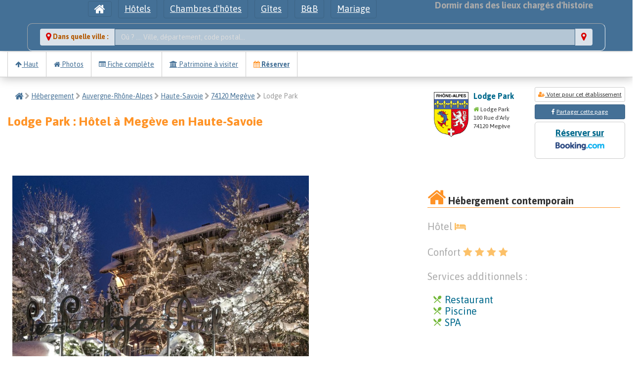

--- FILE ---
content_type: text/html; charset=utf-8
request_url: https://relais-historiques.fr/26329/hotel/haute-savoie/megeve-74120/lodge-park.html
body_size: 7996
content:

﻿<!DOCTYPE html PUBLIC "-//W3C//DTD XHTML 1.0 Transitional//EN" "https://www.w3.org/TR/xhtml1/DTD/xhtml1-transitional.dtd">
<meta http-equiv="Content-Type" content="text/html; charset=UTF-8"/>
<html xmlns="https://www.w3.org/1999/xhtml">
<HEAD>
<base href="https://relais-historiques.fr">
<link  rel="canonical" href="https://relais-historiques.fr/26329/hotel/haute-savoie/megeve-74120/lodge-park.html" />
<title>Hôtel Lodge Park à  Megève avec restaurant</title>
<meta name="description" content="Lodge Park, à Megève. 5 à 10% de réduction garantie en réservant sur Relais-Historiques de France, le site des hôteliers indépendants">
<script>(function(d, s, id) {
  var js, fjs = d.getElementsByTagName(s)[0];
  if (d.getElementById(id)) return;
  js = d.createElement(s); js.id = id;
  js.src = 'https://connect.facebook.net/fr_FR/sdk.js#xfbml=1&version=v3.1&appId=2156522574669428&autoLogAppEvents=1';
  fjs.parentNode.insertBefore(js, fjs);
}(document, 'script', 'facebook-jssdk'));</script>
<meta property="og:url" content="https://relais-historiques.fr/26329/hotel/haute-savoie/megeve-74120/lodge-park.html" />
<meta property="og:type" content="website" />
<meta property="og:titre" content="Hôtel Lodge Park à  Megève avec restaurant" />
<meta property="og:description" content="Lodge Park, à Megève" />
<meta property="og:image" content="https://relais-historiques.fr/photos/26329/thumb_10424-lodge-park--0.jpg" />
<script src="https://tarteaucitron.io/load.js?domain=relais-historiques.fr&uuid=31b794ae915ccd17bdbdf818b3eeafdb65c6c186"></script>
<meta http-equiv="Content-Type" content="text/html; charset=UTF-8"/>
<meta http-equiv="X-UA-Compatible" content="IE=edge,chrome=1">
<meta name="viewport" content="width=device-width, initial-scale=1.0" />
<meta name="Content-Language" content="fr">
<meta name="Copyright" content="2016 Eric GALLAIRE">
<meta name="Author" content="Relais Historiques de France">
<meta name="Identifier-Url" content="https://relais-historiques.fr">
<meta name="Revisit-After" content="1 days">
<!--<link rel="alternate" href="https://relais-historiques.fr" hreflang="fr" />-->
<link rel="icon" type="image/gif" href="https://relais-historiques.fr/favicon.ico" />
<!--[if IE]><link rel="shortcut icon" type="image/x-icon" href="https://www.relais-historiques.fr/favicon.ico" /><![endif]-->
<link rel="stylesheet" href="css/bootstrap.css?v=1769095410">
<link rel="stylesheet" href="css/removebootstrap.css?v=1769095410">
<link rel="stylesheet" href="css/jRating.jquery.css" type="text/css" />
<link rel="stylesheet" href="css/animation.css" type="text/css" />
<link rel="stylesheet" href="css/slider.css" type="text/css" />
<link rel="stylesheet" type="text/css" href="css/jNotify.jquery.css" media="screen" />
<link rel="stylesheet" type="text/css" href="css/font-awesome.css" media="screen" />
<link rel="stylesheet" type="text/css" href="css/font-mi.css" media="screen" />
<link href="css/bootstrap-datepicker.css" rel="stylesheet">

<!-- <script src="https://ajax.googleapis.com/ajax/libs/jquery/1.9.1/jquery.min.js"></script> -->
<!-- <SCRIPT src="js/custom.js"></SCRIPT> -->
<!-- <SCRIPT src="js/jquery.min.js"></SCRIPT> -->
<SCRIPT src="js/jquery-3.7.1.min.js"></SCRIPT>
<SCRIPT src="js/jquery-ui.min.js"></SCRIPT>



<!-- <SCRIPT src="js/wow.min.js"></SCRIPT> -->
<script src="js/jquery.singlePageNav.min.js"></script>

<SCRIPT src="js/bootstrap.js"></SCRIPT>
<script src="https://apis.google.com/js/platform.js" async defer>  {lang: 'fr'}</script>
<script type="text/javascript" src="js/jquery.validate.js"></script>
<SCRIPT src="js/jNotify.jquery.js"></SCRIPT>
<SCRIPT src="js/jRating.jquery.js"></SCRIPT>
<script src="https://cdnjs.cloudflare.com/ajax/libs/jquery-easing/1.3/jquery.easing.min.js"></script>
<script type="text/javascript" src="js/jquery.sticky.js"></script>


<title>Hôtel Lodge Park à  Megève avec restaurant</title>
<meta name="description" content="1">

<meta property="og:url" content="https://relais-historiques.fr/26329/hotel/haute-savoie/megeve-74120/lodge-park.html" />
<meta property="og:type" content="website" />
<meta property="og:titre" content="Hôtel Lodge Park à  Megève avec restaurant" />
<meta property="og:description" content="1" />
<meta property="og:image" content="https://relais-historiques.fr/photos/26329/thumb_10424-lodge-park--0.jpg" />

<!-- Matomo -->
<script>
  var _paq = window._paq = window._paq || [];
  /* tracker methods like "setCustomDimension" should be called before "trackPageView" */
  _paq.push(['trackPageView']);
  _paq.push(['enableLinkTracking']);
  (function() {
    var u="//visuoz.com/matomo/";
    _paq.push(['setTrackerUrl', u+'matomo.php']);
    _paq.push(['setSiteId', '11']);
    var d=document, g=d.createElement('script'), s=d.getElementsByTagName('script')[0];
    g.async=true; g.src=u+'matomo.js'; s.parentNode.insertBefore(g,s);
  })();
</script>
<!-- End Matomo Code -->


<!-- Global site tag (gtag.js) -->
<script async src="https://www.googletagmanager.com/gtag/js?id=G-87FPPYHZCB"></script>
<script>
  window.dataLayer = window.dataLayer || [];
  function gtag(){dataLayer.push(arguments);}
  gtag('js', new Date());

  gtag('config', 'G-87FPPYHZCB');
</script>


<SCRIPT>
$(function (){
	$('li').tooltip();
	$('div').tooltip();
	$('a').tooltip();
	$('button').tooltip();
	$('span').tooltip();
	$('i').tooltip();
	$('img').tooltip();
	$('label').tooltip();
});

$(function (){
	$("#pop").popover({
		delay: {
			show: 200, hide: 200
		}
	});
});

$(function () {
	$("[data-toggle='tooltip']").tooltip();
});
</SCRIPT>
<!--[if lt IE 9]>
  <script src="https://oss.maxcdn.com/libs/html5shiv/3.7.0/html5shiv.js"></script>
  <script src="https://oss.maxcdn.com/libs/respond.js/1.3.0/respond.min.js"></script>
<![endif]-->
</HEAD>
<body id="page-top">
<div id="fb-root"></div>
<div style="z-index:6; position:relative;top:-20px;overflow:visible;">
	<section class="" id="raccourcis">
		<div class="text-center bg-primary">
			<div class="container">
				 
 
	<div class="text-center" id="">
		<ul class="list-inline">
			<li>
			<a href="https://relais-historiques.fr" class=" btn btn-primary font18" onClick="$('#patience').show('');"><i class="fa fa-home fa-lg"></i><span class="hidden-lg hidden-md">Accueil</span></a>
			</li>
			<li>
			<a href="reserver-une-chambre-dans-un-hotel.html" class=" btn btn-primary font18" onClick="$('#patience').show('');">Hôtels</a>
			</li>
			<li>
			<a href="reserver-une-chambre-dhote.html" class=" btn btn-primary font18" onClick="$('#patience').show('');">Chambres d'hôtes</a>
			</li>
			<li>
			<a href="reserver-un-gite-en-france.html" class=" btn btn-primary font18" onClick="$('#patience').show('');">Gîtes</a>
			</li>
			<li>
			<a href="reserver-un-bed-and-breackfast.html" class=" btn btn-primary font18" onClick="$('#patience').show('');">B&B</a>
			</li>
			<li>
			<a href="louer-une-salle-de-reception-ou-de-mariage.html" class=" btn btn-primary font18" onClick="$('#patience').show('');">Mariage</a>
			</li>

			<li class="pull-right hidden-xs">
			<span class="font18 bold-weight txt-gris" id="">
			Dormir dans des lieux chargés d'histoire
			</span>
			</li>
		</ul>
		<fieldset class="row padding10">
			<div class="col-xs-12 col-sm-12 col-md-12 col-lg-12">
				<script type="text/javascript">
					function lookup(motcle) {
						if(motcle.length == 0) {
							$('#suggestlocal').hide('slow');
						} else {
							$.post("ajx/rpc", {queryString: ""+motcle+""}, function(data){
								if(data.length >0) {
									$('#suggestlocal').show('slow');
									$('#autosuggestlocalList').html(data);
								}
							});
						}
					} 
					function filltitre(thisValue) {
						$('#motcle').val(thisValue);
						setTimeout("$('#suggestlocal').hide();", 200);
					}
					function fillcp(thisValue) {
						$('#cp').val(thisValue);
						setTimeout("$('#suggestlocal').hide();", 200);
					}
					function fillid(thisValue) {
						$('#id').val(thisValue);
						setTimeout("$('#suggestlocal').hide();", 200);
					}
					function filldep(thisValue) {
						$('#dep').val(thisValue);
						setTimeout("$('#suggestlocal').hide();", 200);
					}
					function fillpage(thisValue) {
						$('#pagedest').val(thisValue);
						setTimeout("$('#suggestlocal').hide();", 200);
					};
				</script>	
				<div class="input-group has-primary has-feedback">
<span class="input-group-addon bold-weight txt-brun"><i class="fa fa-map-marker fa-lg txt-ocre" aria-hidden="true"></i> Dans quelle ville : </span>
<input name="motcle" id="motcle" onkeyup="lookup(this.value);" onblur="fillpage();fillid();fillcp();filldep();" placeholder="Où ? .... Ville, département, code postal..." type="text" class="form-control" autocomplete="off" />

<span class="input-group-addon"><i class="fa fa-map-marker fa-lg txt-ocre" aria-hidden="true"></i></span>
</div>
<input type="hidden" name="cp" class="form-control" id="cp" onkeyup="lookup(this.cp);" />
<input type="hidden" name="iville" class="form-control" value="" id="id" onkeyup="lookup(this.id);"  />
<input type="hidden" name="dep" class="form-control" value="" id="dep" onkeyup="lookup(this.dep);"  />
<input type="hidden" name="pagedest" class="form-control" id="pagedest" onkeyup="lookup(this.pagedest);"  />
			</div>
		</fieldset>
		<div class="container">
		<div class="row">
		<div class="suggestionsBox" id="suggestlocal" style="display: none; z-index:9999; position:absolute;left:0px;overflow:visible;">
			<div class="suggestionList" id="autosuggestlocalList">&nbsp;</div>
		</div>
		<div class="suggestionsBox" id="suggestkey" style="display: none; z-index:9999; position:absolute;left:0px;overflow:visible;">
			<div class="suggestionList" id="autosuggestkeyList">&nbsp;</div>
		</div>
		</div>
		</div>
				</div>
			</div>
		</div>
	</section>
</div>
<div style="z-index:5; position:relative;top:0px;width:100%;" class="hidden-xs">
	<div id="headerpresentationhotel">
		<div class="container-fluid">
			<div class="row">
				<div class="col-xs-12 col-sm-8 col-md-7 col-lg-7">
					<ul class="nav navbar-nav">
						<li id="accueil" class="active bphoto" style="border-right:1px solid #cccccc;border-left:1px solid #cccccc;">
							<a class="" href="javascript:;" onclick="$('html, body').stop().animate({scrollTop: $('#page-top').offset().top}, 1000 );"><i class="fa fa-arrow-up"></i> Haut</a>
						</li>
												<li class="bphoto" style="border-right:1px solid #cccccc;">
							<a class="" href="javascript:;" onclick="$('html, body').stop().animate({scrollTop: $('#photo').offset().top}, 1000 );"><i class="fa fa-home"></i> Photos</a>
						</li>
												<li class="bphoto" style="border-right:1px solid #cccccc;">
							<a class="" href="javascript:;" onclick="$('html, body').stop().animate({scrollTop: $('#fiche').offset().top}, 1000 );"><i class="fa fa-list-alt"></i> Fiche complète</a>
						</li>
												<li class="bphoto" style="border-right:1px solid #cccccc;">
							<a class="" href="javascript:;" onclick="$('html, body').stop().animate({scrollTop: $('#autour').offset().top}, 1000 );"><i class="fa fa-bank"></i> Patrimoine à visiter</a>
						</li>
						<li class="bphoto" style="border-right:1px solid #cccccc;">
							<a class="bold-weight" href="javascript:;" onclick="$('html, body').stop().animate({scrollTop: $('#reserver').offset().top}, 1000 );"><i class="fa fa-calendar txt-orange"></i> Réserver</a>
						</li>
					</ul>
				</div>
			</div>
		</div>
	</div>
</div>
<div class="container-fluid">
	<div class="row">
		<div class="col-xs-12 col-sm-8 col-md-8 col-lg-8">
			<ol class="breadcrumb">
			  <li><a href="https://relais-historiques.fr"><i class="fa fa-home fa-lg"></i></a></li> <i class="fa fa-chevron-right txt-gris"></i>
			  <li><a href="recherche">Hébergement </a></li> <i class="fa fa-chevron-right txt-gris"></i>
			  			 <li><a href="hotel-chambre-dhote-gite-en-region-auvergne-rhone-alpes-01.html" onClick="$('#patience').show('');">Auvergne-Rhône-Alpes</a></li> <i class="fa fa-chevron-right txt-gris"></i>
			 			  			  <li><a href="recherche?chregion=01&dep74=74&action=actudep" onClick="$('#patience').show('');" >Haute-Savoie</a></li> <i class="fa fa-chevron-right txt-gris"></i>
			  			  				<li><a href="ville?city=30183&cpcity=74120&action=actuville" onClick="$('#patience').show('');" >74120 Megève</a></li> <i class="fa fa-chevron-right txt-gris"></i>
			  			  <li class="active">Lodge Park</li>
			</ol>
			<h1 class="font25 bold-weight txt-orange">Lodge Park : Hôtel à  Megève en Haute-Savoie </h1>
		</div>
		<div class="col-xs-12 col-sm-4 col-md-4 col-lg-4">
				<div class="row">
					<div class="col-xs-12 col-sm-6 col-md-6 col-lg-6">
						<div class="pull-left padding10" style="">
						<img src="img/blasons/rhone-alpes-blason.png" class="img-responsive"/ width="70">						</div>
						<h4 class="font16 txt-bleu bold-weight">
						Lodge Park						</h4>
						<ul class="list-unstyled font12"> <li><i class="fa fa-home txt-vert"></i> Lodge Park </li><li>100 Rue d'Arly</li><li>74120 Megève</li>
					</div>
					<div class="col-xs-12 col-sm-6 col-md-6 col-lg-6">
												<a href="voir-hotel?id=26329&action=vote" class="btn btn-sm btn-default btn-block"><i class="fa fa-user-plus txt-orange"></i> Voter pour cet établissement</a>
			<div class="btn btn-primary btn-sm btn-block" data-href="https://relais-historiques.fr/26329/hotel/haute-savoie/megeve-74120/lodge-park.html" data-layout="button" data-size="large" data-mobile-iframe="true">
			<i class="fa fa-facebook"></i> <a target="_blank" href="https://www.facebook.com/sharer/sharer.php?u=https://relais-historiques.fr/26329/hotel/haute-savoie/megeve-74120/lodge-park.html&amp;src=sdkpreparse" class="fb-xfbml-parse-ignore txt-blanc">Partager cette page</a>
			</div>
												<a rel="nofollow" href="https://tp.media/r?campaign_id=84&marker=681325&p=2076&trs=470051&u=https://www.booking.com/hotel/fr/lodge-park.fr.html" target="_blank" class="btn btn-default btn-lg btn-block txt-bleu bold-weight">
Réserver sur <img src="img/booking.png" height="30"/></a>
					</div>
				</div>
		</div>
	</div>
		<span id="photo" class="space-bottom"></span>
	<div class="row padding10  space-top"><!-- PART 1 -->
		<div class="col-xs-12 col-sm-8 col-md-8 col-lg-8"><!-- gauche PART 1 principale -->
								<section class="row">
				<div class="col-xs-12 col-sm-9 col-md-9">
<a href="#" data-toggle="modal" data-target="#myModal" title="Lodge Park" />
<img src="photos/26329/10424-lodge-park--0.jpg" alt="Photo de Lodge Park"/>
</a>
</div>
<div class="col-xs-12 col-sm-3 col-md-3">
</div>
			</section>
						<span id="fiche" class="space-bottom"></span>
			<section class="row padding10 double-padding-top space-top">
				<h2 class="font20 txt-bleu bold-weight space-bottom space-top bordurebottom">
<i class="fa fa-info fa-2x txt-orange"></i> 
Bienvenue dans notre Hôtel  avec restaurant à  Megève</h2>

				<div class="col-xs-12 col-sm-12 col-md-12 col-lg-12">
<article class="padding10 space-top font16 txt-gris text-justify">Bonjour,<BR/>Si vous êtes le propriétaire de  "Lodge Park", vous pouvez faire apparaître GRATUITEMENT :<BR/><li>Vos 2 numéros de téléphone</li><li>Votre site Internet</li><li>Votre centrale de réservation</li><button type="button" class="btn btn-info btn-block btn-lg" data-toggle="modal" data-target="#recup_pass">Recevoir mes codes d'accès</button></article></div>
			</section>
		</div><!-- FIN gauche PART 1  principale -->
		<div class="col-xs-12 col-sm-4 col-md-4 col-lg-4"><!-- droite PART 1 principale -->
			<div class="space-bottom space-top font16">
				<h4 class="font20 bold-weight space-bottom space-top bordurebottom"><i class="fa fa-home txt-orange fa-2x"></i> Hébergement contemporain <div class="pull-right padding5 bg-blanc font30"></div></h4><div class="txt-gris font20 space-top">
Hôtel 
 <i class="fa fa-bed txt-creme"></i></div>
<div class="txt-gris font20 space-top">
Confort <i class="fa fa-star txt-creme"></i> <i class="fa fa-star txt-creme"></i> <i class="fa fa-star txt-creme"></i> <i class="fa fa-star txt-creme"></i>

</div>
				<span id="Equipements" class="space-bottom"></span>
				<h4 class="font20 txt-gris space-top"> Services additionnels :<span class="space-top" style="display:block;position:relative;left:10px;"><ul class="list-unstyled"><li class="txt-bleu font20"><i class="mi font20 txt-vert">restaurant_menu</i>  Restaurant</li>
<li class="txt-bleu font20"><i class="mi font20 txt-vert">restaurant_menu</i>  Piscine</li>
<li class="txt-bleu font20"><i class="mi font20 txt-vert">restaurant_menu</i>  SPA</li>
</ul>
</span></h4>														</div><!-- FIN droite PART 1 principale -->
	</div><!-- FIN PART 1 -->
	<div class="row padding10 double-padding-top space-top space-bottom double-padding-bottom"><!-- PART 2 -->
		<div class="col-xs-12 col-sm-8 col-md-8 col-lg-8"><!-- PART 2 principale -->
			<h4 class="font20 txt-bleu bold-weight space-bottom bordurebottom">
			<i class="fa fa-calendar fa-2x txt-orange"></i>
			Lodge Park : Tarifs et disponibilités
			</h4>
			<h1 class="font20 txt-orange space-top"><i class="fa fa-comment-o fa-lg txt-orange"></i> Merci de contacter "Lodge Park" pour l’inviter à remplir gratuitement ses chambres et lui permettre de faire de la réservation en direct.</h1>
				<!--
				</form>
				-->
			<!-- FIN PART 2 principale -->
		</div>
		<div class="col-xs-12 col-sm-4 col-md-4 col-lg-4 double-padding-top" id="reserver">
			<div class="space-top" id="reservationblock">
								</ul><a rel="nofollow" href="https://www.booking.com/hotel/fr/lodge-park.fr.html?marker=681325" target="_blank" class="btn btn-default btn-lg btn-block txt-bleu bold-weight">
Réserver sur <img src="img/booking.png" height="50"/></a>
							</div>
			</div>
	</div><!-- FIN PART 2 -->


























































	<div class="row padding10 double-padding-top space-top"><!-- PART 3 -->
		<div class="col-xs-12 col-sm-12 col-md-12 col-lg-12"><!-- droite PART 3 principale -->
			<span id="autour" class="space-bottom"></span>
			<section class="space-top" id="patrimoineautour" >
				<h4 class="font20 txt-bleu bold-weight space-bottom space-top bordurebottom">
				<i class="fa fa-fort-awesome fa-2x txt-orange"></i>
				Le patrimoine autour de Lodge Park				</h4>
				<div class="row">
<a class="" href="https://museedupatrimoine.fr/musee-du-haut-val-d-arly-/35018.html" target="_BLANK">
<div class="col-md-6 blocselect_patrimoine">
<img src="https://museedupatrimoine.fr/patrimoine/35018/thumb_4365-musee-du-haut-val-d-arly--0.jpg" class="pull-right thumbnail margin5" style="max-width:250px;">
<h5 class="font16 txt-gris-fonce bold-weight space-bottom ">
Musée du Haut-Val-d'Arly 
</h5>
<i class="fa fa-bank txt-vert"></i> Musée 
<BR/><i class="fa fa-map-marker txt-orange"></i> 74120 Megève 
<BR/>(à 0.3 km)</div>
</a>
<a class="" href="https://museedupatrimoine.fr/musee-municipal-de-megeve-/34991.html" target="_BLANK">
<div class="col-md-6 blocselect_patrimoine">
<img src="https://museedupatrimoine.fr/patrimoine/34991/thumb_4441-musee-municipal-de-megeve--0.jpg" class="pull-right thumbnail margin5" style="max-width:250px;">
<h5 class="font16 txt-gris-fonce bold-weight space-bottom ">
Musée municipal de Megève 
</h5>
<i class="fa fa-bank txt-vert"></i> Musée 
<BR/><i class="fa fa-map-marker txt-orange"></i> 74120 Megève 
<BR/>(à 0.1 km)</div>
</a>
<a class="" href="https://museedupatrimoine.fr/maison-de-henry-jacques-le-meme-a-megeve-/9417.html" target="_BLANK">
<div class="col-md-6 blocselect_patrimoine">
<img src="https://museedupatrimoine.fr/patrimoine/9417/thumb_19946-maison-de-henry-jacques-le-meme-a-megeve--0.jpg" class="pull-right thumbnail margin5" style="max-width:250px;">
<h5 class="font16 txt-gris-fonce bold-weight space-bottom ">
Maison de Henry Jacques Le Même à Megève 
</h5>
<i class="fa fa-bank txt-vert"></i> Patrimoine classé 
<BR/><i class="fa fa-map-marker txt-orange"></i> 74120 Megève 
<BR/>(à 0.3 km)</div>
</a>
<a class="" href="https://museedupatrimoine.fr/eglise-saint-jean-baptiste-de-megeve-/8037.html" target="_BLANK">
<div class="col-md-6 blocselect_patrimoine">
<img src="https://museedupatrimoine.fr/patrimoine/8037/thumb_423349-eglise-saint-jean-baptiste-de-megeve--1.jpg" class="pull-right thumbnail margin5" style="max-width:250px;">
<h5 class="font16 txt-gris-fonce bold-weight space-bottom ">
Église Saint-Jean-Baptiste de Megève 
</h5>
<i class="fa fa-bank txt-vert"></i> Patrimoine classé 
<BR/><i class="fa fa-map-marker txt-orange"></i> 74120 Megève 
<BR/>(à 0.2 km)</div>
</a>
<a class="" href="https://museedupatrimoine.fr/calvaire-de-megeve-/6205.html" target="_BLANK">
<div class="col-md-6 blocselect_patrimoine">
<img src="https://museedupatrimoine.fr/patrimoine/6205/thumb_19462-calvaire-de-megeve--0.jpg" class="pull-right thumbnail margin5" style="max-width:250px;">
<h5 class="font16 txt-gris-fonce bold-weight space-bottom ">
Calvaire de Megève 
</h5>
<i class="fa fa-bank txt-vert"></i> Patrimoine classé 
<BR/><i class="fa fa-map-marker txt-orange"></i> 74120 Megève 
<BR/>(à 0.7 km)</div>
</a>
<a class="" href="https://museedupatrimoine.fr/collegiale-saint-jacques-de-sallanches-/7180.html" target="_BLANK">
<div class="col-md-6 blocselect_patrimoine">
<img src="https://museedupatrimoine.fr/patrimoine/7180/thumb_8625-collegiale-saint-jacques-de-sallanches-1.jpg" class="pull-right thumbnail margin5" style="max-width:250px;">
<h5 class="font16 txt-gris-fonce bold-weight space-bottom ">
Collégiale Saint-Jacques de Sallanches 
</h5>
<i class="fa fa-bank txt-vert"></i> Patrimoine classé 
<BR/><i class="fa fa-map-marker txt-orange"></i> 74700 Sallanches 
<BR/>(à 8.8 km)</div>
</a>
</div>
			</section>
		</div>
<!-- FIN droite PART 3 principale -->
	</div><!-- FIN PART 3 principale -->
<script>
$(document).ready(function(){
      $('body').append('<div id="toTop" class="btn btn-primary"><span class="fa fa-arrow-up"></span></div>');
    	$(window).scroll(function () {
			if ($(this).scrollTop() != 0) {
				$('#toTop').fadeIn();
			} else {
				$('#toTop').fadeOut();
			}
		}); 
    $('#toTop').click(function(){
        $("html, body").animate({ scrollTop: 0 }, 300);
        return false;
    });
});
</script>
</div>
</div>
<!-- Button trigger modal -->
<div class="modal fade" id="recup_pass" tabindex="-1" role="dialog" aria-labelledby="myModalLabel">
  <div class="modal-dialog" role="document">
    <div class="modal-content">
      <div class="modal-header">
        <button type="button" class="close" data-dismiss="modal" aria-label="Close"><span aria-hidden="true">&times;</span></button>
        <h4 class="modal-title">Recevoir mes codes d'accès</h4>
      </div>
      <div class="modal-body text-center">
			<p>
			Pour recevoir les codes accès à cette fiche, il est primordial d'avoir accès à la boite mail : <BR/>"<span class="bold-weight">epi<span class="txt-gris">(..volontairement caché..)</span>sibuet.com</span>"
			</p>
			<p>Vous recevrez le chemin d'accès ainsi qu'un mot de passe pour vous connecter</p>
			<div class="text-center center font20">
				<form action="https://relais-historiques.fr/26329/hotel/haute-savoie/megeve-74120/lodge-park.html" method="POST">
				<input type="hidden" name="action" value="get_code">
				<input type="hidden" name="quelclient" value="67543">
				<button type="submit" class="btn btn-primary">Recevoir les accès dans cette boite e-mail</button>
				</form>
				<h5 class="space-top text-primary font20">Ou contactez-nous au 07 82 00 39 75<BR/>du lundi au vendredi de  9h à 12h et de 14h à 17h</BR> pour les obtenir par téléphone
			</div>
      </div>
    </div>
  </div>
</div>

<div class="modal fade" id="myModal" tabindex="-1" role="dialog" aria-labelledby="myModalLabel">
<div class="modal-dialog" role="document">
<div class="modal-content">
<div class="modal-body">
<img src="photos/26329/10424-lodge-park--0.jpg" class="" />
</div>
<div class="modal-footer">
<button type="button" class="btn btn-default" data-dismiss="modal">Fermer</button>
</div>
</div>
</div>
</div>
<footer class="footer">
<div class="container-fluid">
<div class="row txt-blanc">
	<div class="col-xs-12 col-sm-6 col-md-3 col-lg-4">
		<ul  class="list-unstyled padding10">
			<h5 class="font20 bold-weight txt-gris txt-ombre">Espace visiteurs</h5>
			<li class="list-unstyled padding10"><a href="clients-premium" class="txt-blanc">Réduction sur les hôtels premiums</a></li>
			<!--
			<li class="list-unstyled padding10"><a href="clients-premium-plus" class="txt-blanc">Premium Plus : 10 % de réduction</a></li>
			<li class="list-unstyled padding10"><a href="meilleur-tarif-garanti" class="txt-blanc">Meilleur tarif garanti</a></li>
			<li class="list-unstyled padding10"><a href="charte-du-client-courtois" class="txt-blanc">Charte du client courtois</a></li>
			<li class="list-unstyled padding10"><a href="compte-client" class="txt-blanc">Créer un compte client</a></li>
			-->
			<li class="list-unstyled padding10"><a href="classification-en-ecu" class="txt-blanc">Classification en écu</a></li>
		</ul>
	</div>
	<div class="col-xs-12 col-sm-6 col-md-3 col-lg-4">
		<ul class="list-unstyled padding10">
			<h5 class="font20 bold-weight txt-gris txt-ombre">Espace professionnel</h5>
			<li class="list-unstyled padding10"><a href="nos-deux-formules" class="txt-blanc">Nos formules pour les hôteliers</a></li>
			<li class="list-unstyled padding10"><a href="new-compte-pro" class="txt-blanc">Ajouter un établissement</a></li>
		</ul>
		<ul class="list-unstyled padding10">
			<h5 class="font20 bold-weight txt-gris txt-ombre">Espace Patrimoine</h5>
			<li class="list-unstyled padding10"><a href="https://museedupatrimoine.fr/new-compte-guide" class="txt-blanc">S'inscrire comme guide ou propriétaire</a></li>
		</ul>
		<div class="pull-right"><a href="rgpd" class=""><img src="img/rgpd-ready.png" class="img-responsive" style="max-width:60px;"></a></div>
	</div>
	<div class="col-xs-12 col-sm-6 col-md-3 col-lg-4">

		<ul class="list-unstyled padding10">
			<h5 class="font20 bold-weight txt-gris txt-ombre">Contact</h5>
			<li class="list-unstyled padding10">S.A.S. Eolia Tech<BR/>58 rue Lucie<BR/>94600 Choisy Le Roi</li>
			<li class="list-unstyled padding10">
				<a href="tel:0675134173" class="txt-blanc" title="Appelez-nous du lundi au vendredi de  9h à 12h et de 14h à 17h">
				<i class="fa fa-phone"></i> 07 82 00 39 75</a>
			</li>
			<li class="list-unstyled padding10">


			</li>
			<li class="list-unstyled padding10">
				<a href="https://www.facebook.com/Relais-Historiques-1509546562675578" class="txt-blanc" target="_BLANK">
				<i class="fa fa-facebook"></i> Nous suivre sur Facebook</a>
			</li>
		</ul>
	</div>
</div>
			<div class="text-center txt-blanc font14 space-bottom space-top">
			<a href="qui-sommes-nous" class="txt-blanc"> Qui sommes-nous ?</a> |
			<a href="https://museedupatrimoine.fr/contact" class="txt-blanc"> Contact</a> |
			<a href="conditions-utilisation" class="txt-blanc"> Conditions générales d'utilisation</a> |
			<a href="mentions-legales" class="txt-blanc"> Mentions légales</a> | &copy; 2014-2026			</div>

</div>
<!-- <div class="container-fluid">
	<div class="row">
		<div class="col-12 col-sm-4 text-center padding10"><a href="https://agence-internet.com/?utm_source=clients&utm_medium=siteclient&utm_campaign=netlinking" target="_blank" class="txt-blanc">Agence internet dans le vaucluse</a></div>
		<div class="col-12 col-sm-4 text-center padding10"><a href="https://livret-rgpd.fr/?utm_source=clients&utm_medium=siteclient&utm_campaign=netlinking" target="_blank" class="txt-blanc">Livret RGPD, l'application web pour se conformer au RGPD rapidement</a></div>
		<div class="col-12 col-sm-4 text-center padding10"><a href="https://www.expert-ecommerce.fr/?utm_source=clients&utm_medium=siteclient&utm_campaign=netlinking" target="_blank" class="txt-blanc">Création de site internet Agence web Vaucluse</a></div>
	</div>
</div> -->

</footer><script>
$(function() {
    $('a.page-scroll').bind('click', function(event) {
        var $anchor = $(this);
        $('html, body').stop().animate({
            scrollTop: $($anchor.attr('href')).offset().top
        }, 500, 'easeInOutExpo');
        event.preventDefault();
    });
});

// Highlight the top nav as scrolling occurs
$('body').scrollspy({
    target: '.onglet-fixed-top'
})

// Closes the Responsive Menu on Menu Item Click
$('.navbar-collapse ul li a').click(function() {
    $('.navbar-toggle:visible').click();
});

var cbpAnimatedHeader = (function() {

	var docElem = document.documentElement,
		header = document.querySelector( '.onglet-fixed-top' ),
		didScroll = false,
		changeHeaderOn = 350;

	function init() {
		window.addEventListener( 'scroll', function( event ) {
			if( !didScroll ) {
				didScroll = true;
				setTimeout( scrollPage, 250 );
			}
		}, false );
	}

	function scrollPage() {
		var sy = scrollY();
		if ( sy >= changeHeaderOn ) {
			classie.add( header, 'navbar-shrink' );
		}
		else {
			classie.remove( header, 'navbar-shrink' );
		}
		didScroll = false;
	}

	function scrollY() {
		return window.pageYOffset || docElem.scrollTop;
	}

	init();

})();
</script>
<script>
$(window).on('load', function(){
  $("#headerpresentationhotel").sticky({ topSpacing: 0 });
});
</script>

<script>
$(window).on('load', function(){
  $("#reservationblock").sticky({ topSpacing: 50,bottomSpacing: 1600, });
});
</script>

<script>
$(document).ready(function() {
  $('#media').carousel({
    pause: true,
    interval: 5000,
	wrap:true
  });
});
</script>
<script src="https://cdnjs.cloudflare.com/ajax/libs/bootstrap-datepicker/1.3.0/js/bootstrap-datepicker.js"></script>
<script src="js/bootstrap-datepicker.fr.min.js"></script>
<script>
$('#sandbox-container .input-daterange').datepicker({
    weekStart: 1,
	format:"dd-mm-yyyy",
	startDate:"22-01-2026",
	language: "fr",
	autoclose: false,
	todayHighlight: true,
    todayBtn: false,
    daysOfWeekHighlighted: "0,6",

});
</script>
</body>
</HTML>